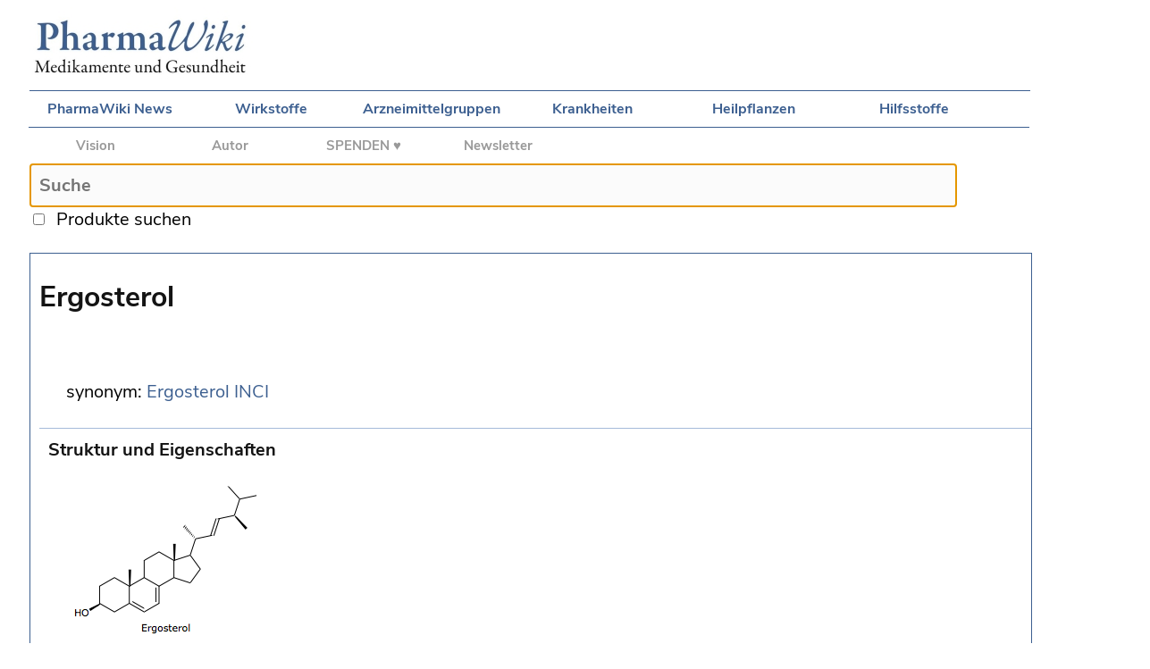

--- FILE ---
content_type: text/html;charset=utf-8
request_url: https://pharmawiki.ch/wiki/index.php?wiki=Ergosterol
body_size: 1697
content:
<!DOCTYPE html>

<html>
    
<head>
	
    <meta charset="UTF-8">

	<title>PharmaWiki - Ergosterol</title>
    

	<!--Suche Skript-->

	<script src="search.js"></script>

	<!--CSS Desktop und Mobile -->

	<link rel="stylesheet" type="text/css" media="screen and (min-device-width: 700px)" href="wiki.css"/>
	<link rel="stylesheet" type="text/css" media="screen and (max-device-width: 700px)" href="wiki-mobile.css">
	<link rel="stylesheet" type="text/css" href="print.css" media="print" />
	
    <!--Apple Touch Icon -->
	
	<link rel="apple-touch-icon" href="media/apple-touch-icon-57x57.png" />
	<link rel="apple-touch-icon-precomposed" href="media/apple-touch-icon-precomposed.png" />
  	<link rel="apple-touch-icon" sizes="72x72" href="media/apple-touch-icon-72x72.png" />
  	<link rel="apple-touch-icon" sizes="114x114" href="media/apple-touch-icon-114x114.png" />
  	<link rel="apple-touch-icon" sizes="144x144" href="media/apple-touch-icon-144x144.png" />

	<!--metatags-->
	
	<!--Google Analytics-->
    
    <script type="text/javascript">
    var gaProperty = 'G-GPCPT8DPCY';
    var disableStr = 'ga-disable-' + gaProperty;
    if (document.cookie.indexOf(disableStr + '=true') > -1) {
    window[disableStr] = true;
    }
    function gaOptout() {
    document.cookie = disableStr + '=true; expires=Thu, 31 Dec 2099 23:59:59 UTC; path=/';
    window[disableStr] = true;
    alert('Das Tracking durch Google Analytics wurde in Ihrem Browser für diese Website deaktiviert.');
    }
    </script>
    
    <!-- Google tag (gtag.js) -->
    <script async src="https://www.googletagmanager.com/gtag/js?id=G-GPCPT8DPCY"></script>
    <script>
      window.dataLayer = window.dataLayer || [];
      function gtag(){dataLayer.push(arguments);}
      gtag('js', new Date());

      gtag('config', 'G-GPCPT8DPCY');
    </script>

    <script data-ad-client="ca-pub-7720087289296653" async src="https://pagead2.googlesyndication.com/pagead/js/adsbygoogle.js"></script>

</head>


<body>	
		
	<div id="logo">
		
		<a href="index.php?wiki=PharmaWiki"><img id="imglogo" src="media/PW_Logo.jpg" /></a>
		
	</div>
	
	<div id="mobile_navigation">
		
		<a href="index.php?wiki=Navigation"><img src="media/MobileNavIcon.png" /></a>		
	
	</div>
			
	<div id="navigationtop">
	
        <a href="index.php?wiki=News">PharmaWiki News</a> 
		<a href="index.php?wiki=Wirkstoffe">Wirkstoffe</a> 
		<a href="index.php?wiki=Arzneimittelgruppen">Arzneimittelgruppen</a>
		<a href="index.php?wiki=Indikationen">Krankheiten</a>
		<a href="index.php?wiki=Drogenliste">Heilpflanzen</a>
		<a href="index.php?wiki=Hilfsstoffe">Hilfsstoffe</a>
				
	</div>
	
	<div id="project">
	
		<a href="index.php?wiki=PharmaWiki_Projekt">Vision</a>
		<a href="index.php?wiki=PharmaWiki_Autor">Autor</a>
        <b><a href="index.php?wiki=Spenden">SPENDEN ♥</a></b>
        <a href="index.php?wiki=PharmaWiki_Newsletter">Newsletter</a>

	</div>
    
	<div id="tools">

	<!--wikiedit-->
	
	</div>

	<div id="search">
	
		<form name="ls" action="index.php">
		
		  <input type="text" id="txt1" name="wiki" placeholder="Suche" maxlength="70" onkeyup="showHint(this.value)" autofocus /><br>
		  <input type="checkbox" name="cbox1" onclick="showHint(document.ls.txt1.value)" />
		
		  &nbsp;<span id="produkte">Produkte suchen</span>&nbsp;&nbsp;&nbsp;&nbsp;<input class="livesearch" type="submit" value="go" />
		
		</form>
						
		<span id="txtHint"></span>			
			
	</div>
	

	<div id="together2">
	
	<div id="content"><br>
		
	
		<span id="title">Ergosterol</span><p>synonym: <a href="index.php?wiki=Ergosterol">Ergosterol</a> <a href="index.php?wiki=INCI">INCI</a></p><span id="subtitle">Struktur und Eigenschaften</span><p><img class="noborder" src="media/Ergosterol_1.png" /></p>
		
		
        <br>
		        
		<h2></h2>
        
        <span id="footer">© PharmaWiki 2007-2026<br>Der Autor dieses Artikels ist <a href="index.php?wiki=PharmaWiki_Autor">Dr. Alexander Vögtli</a>. Dieser Artikel wurde zuletzt am 14.6.2012 geändert.<br>
        <a href="index.php?wiki=Impressum">Impressum</a> und <a href="index.php?wiki=Datenschutz">Datenschutzerklärung</a><br>
        <a href="index.php?wiki=Ergosterol&Spez=True#bottom">Produkte zu dieser Seite anzeigen</a></span><br>
						
	  </div>
		

	</div>
	
</body>
	
	
</html>



--- FILE ---
content_type: text/html; charset=utf-8
request_url: https://www.google.com/recaptcha/api2/aframe
body_size: 258
content:
<!DOCTYPE HTML><html><head><meta http-equiv="content-type" content="text/html; charset=UTF-8"></head><body><script nonce="zDoa9j1dsPqDXovDmOlQXw">/** Anti-fraud and anti-abuse applications only. See google.com/recaptcha */ try{var clients={'sodar':'https://pagead2.googlesyndication.com/pagead/sodar?'};window.addEventListener("message",function(a){try{if(a.source===window.parent){var b=JSON.parse(a.data);var c=clients[b['id']];if(c){var d=document.createElement('img');d.src=c+b['params']+'&rc='+(localStorage.getItem("rc::a")?sessionStorage.getItem("rc::b"):"");window.document.body.appendChild(d);sessionStorage.setItem("rc::e",parseInt(sessionStorage.getItem("rc::e")||0)+1);localStorage.setItem("rc::h",'1768669108722');}}}catch(b){}});window.parent.postMessage("_grecaptcha_ready", "*");}catch(b){}</script></body></html>